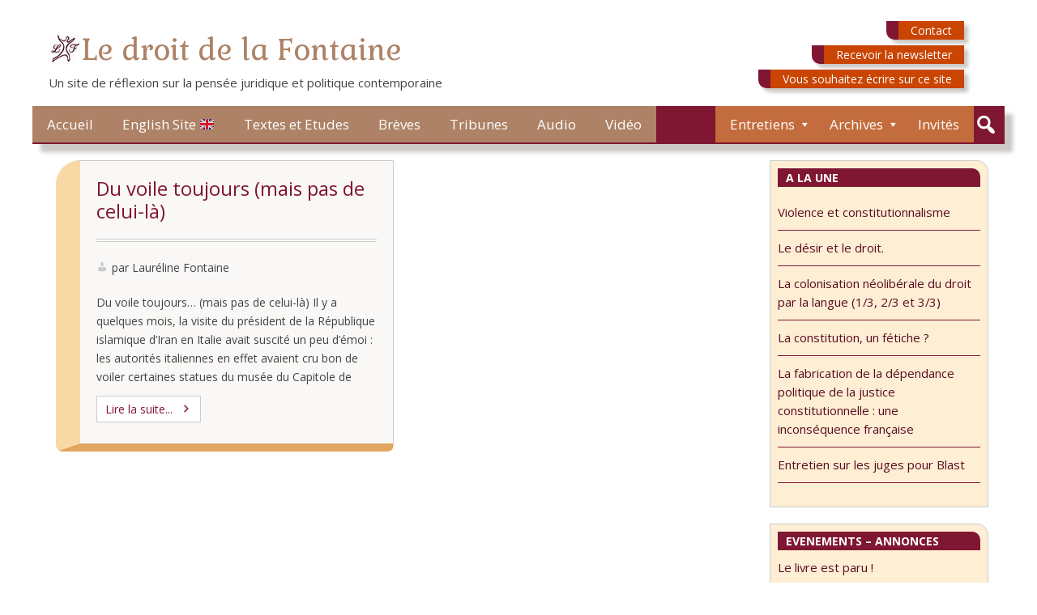

--- FILE ---
content_type: text/html; charset=UTF-8
request_url: https://www.ledroitdelafontaine.fr/tag/montesquieu/
body_size: 9062
content:
<!DOCTYPE html>
<html lang="fr-FR">

<head>
<meta charset="UTF-8" />
<title>Montesquieu &#150; Le droit de la Fontaine</title>
<script>(function(d, s, id){
				 var js, fjs = d.getElementsByTagName(s)[0];
				 if (d.getElementById(id)) {return;}
				 js = d.createElement(s); js.id = id;
				 js.src = "//connect.facebook.net/en_US/sdk.js#xfbml=1&version=v2.6";
				 fjs.parentNode.insertBefore(js, fjs);
			   }(document, 'script', 'facebook-jssdk'));</script><meta name='robots' content='max-image-preview:large' />
<meta name="viewport" content="width=device-width, initial-scale=1" />
<meta name="template" content="Genbu 1.3.0" />
<meta name="generator" content="WordPress 6.5.7" />
<link rel='dns-prefetch' href='//ws.sharethis.com' />
<link rel='dns-prefetch' href='//fonts.googleapis.com' />
<link rel='dns-prefetch' href='//maxcdn.bootstrapcdn.com' />
<link rel="alternate" type="application/rss+xml" title="Le droit de la Fontaine &raquo; Flux" href="https://www.ledroitdelafontaine.fr/feed/" />
<link rel="alternate" type="application/rss+xml" title="Le droit de la Fontaine &raquo; Flux des commentaires" href="https://www.ledroitdelafontaine.fr/comments/feed/" />
<link rel="alternate" type="application/rss+xml" title="Le droit de la Fontaine &raquo; Flux de l’étiquette Montesquieu" href="https://www.ledroitdelafontaine.fr/tag/montesquieu/feed/" />
<link rel="pingback" href="https://www.ledroitdelafontaine.fr/xmlrpc.php" />
<script type="text/javascript">
/* <![CDATA[ */
window._wpemojiSettings = {"baseUrl":"https:\/\/s.w.org\/images\/core\/emoji\/15.0.3\/72x72\/","ext":".png","svgUrl":"https:\/\/s.w.org\/images\/core\/emoji\/15.0.3\/svg\/","svgExt":".svg","source":{"concatemoji":"https:\/\/www.ledroitdelafontaine.fr\/wp-includes\/js\/wp-emoji-release.min.js?ver=6.5.7"}};
/*! This file is auto-generated */
!function(i,n){var o,s,e;function c(e){try{var t={supportTests:e,timestamp:(new Date).valueOf()};sessionStorage.setItem(o,JSON.stringify(t))}catch(e){}}function p(e,t,n){e.clearRect(0,0,e.canvas.width,e.canvas.height),e.fillText(t,0,0);var t=new Uint32Array(e.getImageData(0,0,e.canvas.width,e.canvas.height).data),r=(e.clearRect(0,0,e.canvas.width,e.canvas.height),e.fillText(n,0,0),new Uint32Array(e.getImageData(0,0,e.canvas.width,e.canvas.height).data));return t.every(function(e,t){return e===r[t]})}function u(e,t,n){switch(t){case"flag":return n(e,"\ud83c\udff3\ufe0f\u200d\u26a7\ufe0f","\ud83c\udff3\ufe0f\u200b\u26a7\ufe0f")?!1:!n(e,"\ud83c\uddfa\ud83c\uddf3","\ud83c\uddfa\u200b\ud83c\uddf3")&&!n(e,"\ud83c\udff4\udb40\udc67\udb40\udc62\udb40\udc65\udb40\udc6e\udb40\udc67\udb40\udc7f","\ud83c\udff4\u200b\udb40\udc67\u200b\udb40\udc62\u200b\udb40\udc65\u200b\udb40\udc6e\u200b\udb40\udc67\u200b\udb40\udc7f");case"emoji":return!n(e,"\ud83d\udc26\u200d\u2b1b","\ud83d\udc26\u200b\u2b1b")}return!1}function f(e,t,n){var r="undefined"!=typeof WorkerGlobalScope&&self instanceof WorkerGlobalScope?new OffscreenCanvas(300,150):i.createElement("canvas"),a=r.getContext("2d",{willReadFrequently:!0}),o=(a.textBaseline="top",a.font="600 32px Arial",{});return e.forEach(function(e){o[e]=t(a,e,n)}),o}function t(e){var t=i.createElement("script");t.src=e,t.defer=!0,i.head.appendChild(t)}"undefined"!=typeof Promise&&(o="wpEmojiSettingsSupports",s=["flag","emoji"],n.supports={everything:!0,everythingExceptFlag:!0},e=new Promise(function(e){i.addEventListener("DOMContentLoaded",e,{once:!0})}),new Promise(function(t){var n=function(){try{var e=JSON.parse(sessionStorage.getItem(o));if("object"==typeof e&&"number"==typeof e.timestamp&&(new Date).valueOf()<e.timestamp+604800&&"object"==typeof e.supportTests)return e.supportTests}catch(e){}return null}();if(!n){if("undefined"!=typeof Worker&&"undefined"!=typeof OffscreenCanvas&&"undefined"!=typeof URL&&URL.createObjectURL&&"undefined"!=typeof Blob)try{var e="postMessage("+f.toString()+"("+[JSON.stringify(s),u.toString(),p.toString()].join(",")+"));",r=new Blob([e],{type:"text/javascript"}),a=new Worker(URL.createObjectURL(r),{name:"wpTestEmojiSupports"});return void(a.onmessage=function(e){c(n=e.data),a.terminate(),t(n)})}catch(e){}c(n=f(s,u,p))}t(n)}).then(function(e){for(var t in e)n.supports[t]=e[t],n.supports.everything=n.supports.everything&&n.supports[t],"flag"!==t&&(n.supports.everythingExceptFlag=n.supports.everythingExceptFlag&&n.supports[t]);n.supports.everythingExceptFlag=n.supports.everythingExceptFlag&&!n.supports.flag,n.DOMReady=!1,n.readyCallback=function(){n.DOMReady=!0}}).then(function(){return e}).then(function(){var e;n.supports.everything||(n.readyCallback(),(e=n.source||{}).concatemoji?t(e.concatemoji):e.wpemoji&&e.twemoji&&(t(e.twemoji),t(e.wpemoji)))}))}((window,document),window._wpemojiSettings);
/* ]]> */
</script>
<link rel='stylesheet' id='theme-open-sans-font-css' href='//fonts.googleapis.com/css?family=Open+Sans%3A400%2C300%2C300italic%2C400italic%2C600%2C600italic%2C700%2C700italic%2C800%2C800italic&#038;ver=1.3.0' type='text/css' media='all' />
<link rel='stylesheet' id='dashicons-css' href='https://www.ledroitdelafontaine.fr/wp-includes/css/dashicons.min.css?ver=6.5.7' type='text/css' media='all' />
<link rel='stylesheet' id='style-css' href='https://www.ledroitdelafontaine.fr/wp-content/themes/genbu/style.min.css?ver=1.3.0' type='text/css' media='all' />
<style id='wp-emoji-styles-inline-css' type='text/css'>

	img.wp-smiley, img.emoji {
		display: inline !important;
		border: none !important;
		box-shadow: none !important;
		height: 1em !important;
		width: 1em !important;
		margin: 0 0.07em !important;
		vertical-align: -0.1em !important;
		background: none !important;
		padding: 0 !important;
	}
</style>
<link rel='stylesheet' id='wp-block-library-css' href='https://www.ledroitdelafontaine.fr/wp-includes/css/dist/block-library/style.min.css?ver=6.5.7' type='text/css' media='all' />
<style id='classic-theme-styles-inline-css' type='text/css'>
/*! This file is auto-generated */
.wp-block-button__link{color:#fff;background-color:#32373c;border-radius:9999px;box-shadow:none;text-decoration:none;padding:calc(.667em + 2px) calc(1.333em + 2px);font-size:1.125em}.wp-block-file__button{background:#32373c;color:#fff;text-decoration:none}
</style>
<style id='global-styles-inline-css' type='text/css'>
body{--wp--preset--color--black: #000000;--wp--preset--color--cyan-bluish-gray: #abb8c3;--wp--preset--color--white: #ffffff;--wp--preset--color--pale-pink: #f78da7;--wp--preset--color--vivid-red: #cf2e2e;--wp--preset--color--luminous-vivid-orange: #ff6900;--wp--preset--color--luminous-vivid-amber: #fcb900;--wp--preset--color--light-green-cyan: #7bdcb5;--wp--preset--color--vivid-green-cyan: #00d084;--wp--preset--color--pale-cyan-blue: #8ed1fc;--wp--preset--color--vivid-cyan-blue: #0693e3;--wp--preset--color--vivid-purple: #9b51e0;--wp--preset--gradient--vivid-cyan-blue-to-vivid-purple: linear-gradient(135deg,rgba(6,147,227,1) 0%,rgb(155,81,224) 100%);--wp--preset--gradient--light-green-cyan-to-vivid-green-cyan: linear-gradient(135deg,rgb(122,220,180) 0%,rgb(0,208,130) 100%);--wp--preset--gradient--luminous-vivid-amber-to-luminous-vivid-orange: linear-gradient(135deg,rgba(252,185,0,1) 0%,rgba(255,105,0,1) 100%);--wp--preset--gradient--luminous-vivid-orange-to-vivid-red: linear-gradient(135deg,rgba(255,105,0,1) 0%,rgb(207,46,46) 100%);--wp--preset--gradient--very-light-gray-to-cyan-bluish-gray: linear-gradient(135deg,rgb(238,238,238) 0%,rgb(169,184,195) 100%);--wp--preset--gradient--cool-to-warm-spectrum: linear-gradient(135deg,rgb(74,234,220) 0%,rgb(151,120,209) 20%,rgb(207,42,186) 40%,rgb(238,44,130) 60%,rgb(251,105,98) 80%,rgb(254,248,76) 100%);--wp--preset--gradient--blush-light-purple: linear-gradient(135deg,rgb(255,206,236) 0%,rgb(152,150,240) 100%);--wp--preset--gradient--blush-bordeaux: linear-gradient(135deg,rgb(254,205,165) 0%,rgb(254,45,45) 50%,rgb(107,0,62) 100%);--wp--preset--gradient--luminous-dusk: linear-gradient(135deg,rgb(255,203,112) 0%,rgb(199,81,192) 50%,rgb(65,88,208) 100%);--wp--preset--gradient--pale-ocean: linear-gradient(135deg,rgb(255,245,203) 0%,rgb(182,227,212) 50%,rgb(51,167,181) 100%);--wp--preset--gradient--electric-grass: linear-gradient(135deg,rgb(202,248,128) 0%,rgb(113,206,126) 100%);--wp--preset--gradient--midnight: linear-gradient(135deg,rgb(2,3,129) 0%,rgb(40,116,252) 100%);--wp--preset--font-size--small: 13px;--wp--preset--font-size--medium: 20px;--wp--preset--font-size--large: 36px;--wp--preset--font-size--x-large: 42px;--wp--preset--spacing--20: 0.44rem;--wp--preset--spacing--30: 0.67rem;--wp--preset--spacing--40: 1rem;--wp--preset--spacing--50: 1.5rem;--wp--preset--spacing--60: 2.25rem;--wp--preset--spacing--70: 3.38rem;--wp--preset--spacing--80: 5.06rem;--wp--preset--shadow--natural: 6px 6px 9px rgba(0, 0, 0, 0.2);--wp--preset--shadow--deep: 12px 12px 50px rgba(0, 0, 0, 0.4);--wp--preset--shadow--sharp: 6px 6px 0px rgba(0, 0, 0, 0.2);--wp--preset--shadow--outlined: 6px 6px 0px -3px rgba(255, 255, 255, 1), 6px 6px rgba(0, 0, 0, 1);--wp--preset--shadow--crisp: 6px 6px 0px rgba(0, 0, 0, 1);}:where(.is-layout-flex){gap: 0.5em;}:where(.is-layout-grid){gap: 0.5em;}body .is-layout-flex{display: flex;}body .is-layout-flex{flex-wrap: wrap;align-items: center;}body .is-layout-flex > *{margin: 0;}body .is-layout-grid{display: grid;}body .is-layout-grid > *{margin: 0;}:where(.wp-block-columns.is-layout-flex){gap: 2em;}:where(.wp-block-columns.is-layout-grid){gap: 2em;}:where(.wp-block-post-template.is-layout-flex){gap: 1.25em;}:where(.wp-block-post-template.is-layout-grid){gap: 1.25em;}.has-black-color{color: var(--wp--preset--color--black) !important;}.has-cyan-bluish-gray-color{color: var(--wp--preset--color--cyan-bluish-gray) !important;}.has-white-color{color: var(--wp--preset--color--white) !important;}.has-pale-pink-color{color: var(--wp--preset--color--pale-pink) !important;}.has-vivid-red-color{color: var(--wp--preset--color--vivid-red) !important;}.has-luminous-vivid-orange-color{color: var(--wp--preset--color--luminous-vivid-orange) !important;}.has-luminous-vivid-amber-color{color: var(--wp--preset--color--luminous-vivid-amber) !important;}.has-light-green-cyan-color{color: var(--wp--preset--color--light-green-cyan) !important;}.has-vivid-green-cyan-color{color: var(--wp--preset--color--vivid-green-cyan) !important;}.has-pale-cyan-blue-color{color: var(--wp--preset--color--pale-cyan-blue) !important;}.has-vivid-cyan-blue-color{color: var(--wp--preset--color--vivid-cyan-blue) !important;}.has-vivid-purple-color{color: var(--wp--preset--color--vivid-purple) !important;}.has-black-background-color{background-color: var(--wp--preset--color--black) !important;}.has-cyan-bluish-gray-background-color{background-color: var(--wp--preset--color--cyan-bluish-gray) !important;}.has-white-background-color{background-color: var(--wp--preset--color--white) !important;}.has-pale-pink-background-color{background-color: var(--wp--preset--color--pale-pink) !important;}.has-vivid-red-background-color{background-color: var(--wp--preset--color--vivid-red) !important;}.has-luminous-vivid-orange-background-color{background-color: var(--wp--preset--color--luminous-vivid-orange) !important;}.has-luminous-vivid-amber-background-color{background-color: var(--wp--preset--color--luminous-vivid-amber) !important;}.has-light-green-cyan-background-color{background-color: var(--wp--preset--color--light-green-cyan) !important;}.has-vivid-green-cyan-background-color{background-color: var(--wp--preset--color--vivid-green-cyan) !important;}.has-pale-cyan-blue-background-color{background-color: var(--wp--preset--color--pale-cyan-blue) !important;}.has-vivid-cyan-blue-background-color{background-color: var(--wp--preset--color--vivid-cyan-blue) !important;}.has-vivid-purple-background-color{background-color: var(--wp--preset--color--vivid-purple) !important;}.has-black-border-color{border-color: var(--wp--preset--color--black) !important;}.has-cyan-bluish-gray-border-color{border-color: var(--wp--preset--color--cyan-bluish-gray) !important;}.has-white-border-color{border-color: var(--wp--preset--color--white) !important;}.has-pale-pink-border-color{border-color: var(--wp--preset--color--pale-pink) !important;}.has-vivid-red-border-color{border-color: var(--wp--preset--color--vivid-red) !important;}.has-luminous-vivid-orange-border-color{border-color: var(--wp--preset--color--luminous-vivid-orange) !important;}.has-luminous-vivid-amber-border-color{border-color: var(--wp--preset--color--luminous-vivid-amber) !important;}.has-light-green-cyan-border-color{border-color: var(--wp--preset--color--light-green-cyan) !important;}.has-vivid-green-cyan-border-color{border-color: var(--wp--preset--color--vivid-green-cyan) !important;}.has-pale-cyan-blue-border-color{border-color: var(--wp--preset--color--pale-cyan-blue) !important;}.has-vivid-cyan-blue-border-color{border-color: var(--wp--preset--color--vivid-cyan-blue) !important;}.has-vivid-purple-border-color{border-color: var(--wp--preset--color--vivid-purple) !important;}.has-vivid-cyan-blue-to-vivid-purple-gradient-background{background: var(--wp--preset--gradient--vivid-cyan-blue-to-vivid-purple) !important;}.has-light-green-cyan-to-vivid-green-cyan-gradient-background{background: var(--wp--preset--gradient--light-green-cyan-to-vivid-green-cyan) !important;}.has-luminous-vivid-amber-to-luminous-vivid-orange-gradient-background{background: var(--wp--preset--gradient--luminous-vivid-amber-to-luminous-vivid-orange) !important;}.has-luminous-vivid-orange-to-vivid-red-gradient-background{background: var(--wp--preset--gradient--luminous-vivid-orange-to-vivid-red) !important;}.has-very-light-gray-to-cyan-bluish-gray-gradient-background{background: var(--wp--preset--gradient--very-light-gray-to-cyan-bluish-gray) !important;}.has-cool-to-warm-spectrum-gradient-background{background: var(--wp--preset--gradient--cool-to-warm-spectrum) !important;}.has-blush-light-purple-gradient-background{background: var(--wp--preset--gradient--blush-light-purple) !important;}.has-blush-bordeaux-gradient-background{background: var(--wp--preset--gradient--blush-bordeaux) !important;}.has-luminous-dusk-gradient-background{background: var(--wp--preset--gradient--luminous-dusk) !important;}.has-pale-ocean-gradient-background{background: var(--wp--preset--gradient--pale-ocean) !important;}.has-electric-grass-gradient-background{background: var(--wp--preset--gradient--electric-grass) !important;}.has-midnight-gradient-background{background: var(--wp--preset--gradient--midnight) !important;}.has-small-font-size{font-size: var(--wp--preset--font-size--small) !important;}.has-medium-font-size{font-size: var(--wp--preset--font-size--medium) !important;}.has-large-font-size{font-size: var(--wp--preset--font-size--large) !important;}.has-x-large-font-size{font-size: var(--wp--preset--font-size--x-large) !important;}
.wp-block-navigation a:where(:not(.wp-element-button)){color: inherit;}
:where(.wp-block-post-template.is-layout-flex){gap: 1.25em;}:where(.wp-block-post-template.is-layout-grid){gap: 1.25em;}
:where(.wp-block-columns.is-layout-flex){gap: 2em;}:where(.wp-block-columns.is-layout-grid){gap: 2em;}
.wp-block-pullquote{font-size: 1.5em;line-height: 1.6;}
</style>
<link rel='stylesheet' id='simple-share-buttons-adder-font-awesome-css' href='//maxcdn.bootstrapcdn.com/font-awesome/4.3.0/css/font-awesome.min.css?ver=6.5.7' type='text/css' media='all' />
<script id='st_insights_js' type="text/javascript" src="https://ws.sharethis.com/button/st_insights.js?publisher=4d48b7c5-0ae3-43d4-bfbe-3ff8c17a8ae6&amp;product=simpleshare" id="ssba-sharethis-js"></script>
<script type="text/javascript" src="https://www.ledroitdelafontaine.fr/wp-includes/js/jquery/jquery.min.js?ver=3.7.1" id="jquery-core-js"></script>
<script type="text/javascript" src="https://www.ledroitdelafontaine.fr/wp-includes/js/jquery/jquery-migrate.min.js?ver=3.4.1" id="jquery-migrate-js"></script>
<link rel="https://api.w.org/" href="https://www.ledroitdelafontaine.fr/wp-json/" /><link rel="alternate" type="application/json" href="https://www.ledroitdelafontaine.fr/wp-json/wp/v2/tags/267" /><link rel="EditURI" type="application/rsd+xml" title="RSD" href="https://www.ledroitdelafontaine.fr/xmlrpc.php?rsd" />
	<link rel="preconnect" href="https://fonts.googleapis.com">
	<link rel="preconnect" href="https://fonts.gstatic.com">
	<link href='https://fonts.googleapis.com/css2?display=swap&family=Gabriela' rel='stylesheet'>
<style type="text/css" id="custom-header-css">.custom-header #site-title a,.custom-header #site-title a:hover{color:#444444;}</style>
<link rel="icon" href="https://www.ledroitdelafontaine.fr/wp-content/uploads/2019/08/Logo_LdfF_100x100.jpg" sizes="32x32" />
<link rel="icon" href="https://www.ledroitdelafontaine.fr/wp-content/uploads/2019/08/Logo_LdfF_100x100.jpg" sizes="192x192" />
<link rel="apple-touch-icon" href="https://www.ledroitdelafontaine.fr/wp-content/uploads/2019/08/Logo_LdfF_100x100.jpg" />
<meta name="msapplication-TileImage" content="https://www.ledroitdelafontaine.fr/wp-content/uploads/2019/08/Logo_LdfF_100x100.jpg" />
		<style type="text/css" id="wp-custom-css">
			
.entry-content p{
text-align: justify;
}
		</style>
			<style id="egf-frontend-styles" type="text/css">
		#header h1, .custom-header #site-title a {color: #ad8266!important;font-family: 'Gabriela', sans-serif!important;font-style: normal!important;font-weight: 400!important;text-decoration: none!important;text-transform: none!important;} p {} h1 {} h2 {} h3 {} h4 {} h5 {} h6 {} 	</style>
	<script>
  (function(i,s,o,g,r,a,m){i['GoogleAnalyticsObject']=r;i[r]=i[r]||function(){
  (i[r].q=i[r].q||[]).push(arguments)},i[r].l=1*new Date();a=s.createElement(o),
  m=s.getElementsByTagName(o)[0];a.async=1;a.src=g;m.parentNode.insertBefore(a,m)
  })(window,document,'script','//www.google-analytics.com/analytics.js','ga');

  ga('create', 'UA-71588398-1', 'auto');
  ga('send', 'pageview');

</script>
</head>

<body class="wordpress ltr fr fr-fr parent-theme y2026 m01 d16 h02 friday logged-out custom-background custom-header display-header-text plural archive taxonomy taxonomy-post_tag taxonomy-post_tag-montesquieu no-js sidebar-primary-active sidebar-secondary-active menu-primary-active menu-footer-inactive wp-is-not-mobile custom-header-no-image custom-header-text custom-header-text-color layout-content-sidebar1" dir="ltr" itemscope="itemscope" itemtype="http://schema.org/WebPage">
<script type="text/javascript">document.body.className = document.body.className.replace('no-js','js');</script>
<div id="container">

	<div class="skip-link">
	<a class="screen-reader-text" href="#content">Skip to content</a>
</div>

	<header id="header" role="banner" itemscope="itemscope" itemtype="http://schema.org/WPHeader">

	
		<div id="branding">
<div id="logo_header"><img src="https://www.ledroitdelafontaine.fr/wp-content/uploads/2019/08/Logo_LdfF_40x40.jpg" alt="logo LdlF" /></div>
			<h1 id="site-title" itemprop="headline"><a href="https://www.ledroitdelafontaine.fr" rel="home">Le droit de la Fontaine</a></h1>			<h2 id="site-description" itemprop="description">Un site de réflexion sur la pensée juridique et politique contemporaine</h2><div id="bouton_contact"><a href="http://www.ledroitdelafontaine.fr/contact-lf/" title="Vers la page contact Lauréline Fontaine">Contact</a></div>
<div id="bouton_news"><a href="http://www.ledroitdelafontaine.fr/essai-newsletter/" title="Vers le formulaire de la Newsletter" >Recevoir la newsletter</a></div>
<div id="bouton_ecrire"><a href="http://www.ledroitdelafontaine.fr/ecrire_sur_ce_site/" title="Vers la page pour écrire sur ce site">Vous souhaitez écrire sur ce site</a></div>

		</div><!-- #branding -->

	
</header><!-- #header-->
	<nav id="menu-primary" class="menu" role="navigation" aria-label="Navigation Menu" itemscope="itemscope" itemtype="http://schema.org/SiteNavigationElement">

	<div class="menu-container menu-dropdown menu-search">

		
<div id="menu-toggle-primary" class="menu-toggle">
	<a class="menu-toggle-open" href="#menu-primary"><span class="screen-reader-text">Menu</span></a>
	<a class="menu-toggle-close" href="#menu-toggle-primary"><span class="screen-reader-text">Menu</span></a>
</div><!-- .menu-toggle -->


		<div class="wrap"><ul id="menu-primary-items" class="menu-items"><li id="menu-item-15" class="menu-item menu-item-type-custom menu-item-object-custom menu-item-15"><a href="http://www.ledroitdelafontaine.fr/contact-lf/">Contact</a></li>
<li id="menu-item-14" class="menu-item menu-item-type-custom menu-item-object-custom menu-item-home menu-item-14"><a href="http://www.ledroitdelafontaine.fr/">Accueil</a></li>
<li id="menu-item-1673" class="menu-item menu-item-type-taxonomy menu-item-object-category menu-item-1673"><a target="_blank" rel="noopener" href="https://www.ledroitdelafontaine.fr/rubrique/english-site/">English Site  🇬🇧</a></li>
<li id="menu-item-440" class="menu-item menu-item-type-taxonomy menu-item-object-category menu-item-440"><a href="https://www.ledroitdelafontaine.fr/rubrique/billets-invites/">Invités</a></li>
<li id="menu-item-16" class="menu-item menu-item-type-taxonomy menu-item-object-category menu-item-has-children menu-item-16"><a href="https://www.ledroitdelafontaine.fr/rubrique/les-usages-du-droit/">Archives</a>
<ul class="sub-menu">
	<li id="menu-item-2958" class="menu-item menu-item-type-taxonomy menu-item-object-category menu-item-2958"><a target="_blank" rel="noopener" href="https://www.ledroitdelafontaine.fr/rubrique/les-usages-du-droit/archives-les-usages-du-droit/">Archives « Les usages du droit »</a></li>
	<li id="menu-item-576" class="menu-item menu-item-type-taxonomy menu-item-object-category menu-item-576"><a target="_blank" rel="noopener" href="https://www.ledroitdelafontaine.fr/rubrique/archives-colloques/">Archives Colloques</a></li>
</ul>
</li>
<li id="menu-item-17" class="css_breves menu-item menu-item-type-taxonomy menu-item-object-category menu-item-has-children menu-item-17"><a target="_blank" rel="noopener" href="https://www.ledroitdelafontaine.fr/rubrique/conversation-avec/">Entretiens</a>
<ul class="sub-menu">
	<li id="menu-item-2964" class="menu-item menu-item-type-taxonomy menu-item-object-category menu-item-2964"><a href="https://www.ledroitdelafontaine.fr/rubrique/entretiens-presse/">Entretiens écrits</a></li>
	<li id="menu-item-2959" class="menu-item menu-item-type-taxonomy menu-item-object-category menu-item-2959"><a target="_blank" rel="noopener" href="https://www.ledroitdelafontaine.fr/rubrique/archives-invites/">Archives invités</a></li>
</ul>
</li>
<li id="menu-item-12" class="menu-item menu-item-type-taxonomy menu-item-object-category menu-item-12"><a target="_blank" rel="noopener" href="https://www.ledroitdelafontaine.fr/rubrique/textes/">Textes et Etudes</a></li>
<li id="menu-item-2208" class="menu-item menu-item-type-taxonomy menu-item-object-category menu-item-2208"><a target="_blank" rel="noopener" href="https://www.ledroitdelafontaine.fr/rubrique/breves/">Brèves</a></li>
<li id="menu-item-2091" class="menu-item menu-item-type-taxonomy menu-item-object-category menu-item-2091"><a target="_blank" rel="noopener" href="https://www.ledroitdelafontaine.fr/rubrique/tribunes/">Tribunes</a></li>
<li id="menu-item-2212" class="menu-item menu-item-type-taxonomy menu-item-object-category menu-item-2212"><a target="_blank" rel="noopener" href="https://www.ledroitdelafontaine.fr/rubrique/audio/">Audio</a></li>
<li id="menu-item-2213" class="menu-item menu-item-type-taxonomy menu-item-object-category menu-item-2213"><a target="_blank" rel="noopener" href="https://www.ledroitdelafontaine.fr/rubrique/video/">Vidéo</a></li>
</ul></div>
		<form role="search" method="get" class="search-form" action="https://www.ledroitdelafontaine.fr/">
	<a href="#search-menu" class="search-toggle"><span class="screen-reader-text">Expand Search Form</span></a>
	<input id="search-menu" type="search" class="search-field" placeholder="Search&hellip;" value="" name="s"/>
	<button class="search-submit button"><span class="screen-reader-text">Search</span></button>
</form>

	</div><!-- .menu-container -->

</nav><!-- #menu-primary -->
	<div id="main">

		<div class="main-inner">

			<div class="main-wrap">

				<main id="content" class="content" role="main" itemprop="mainContentOfPage" itemscope itemtype="http://schema.org/Blog">

					
						
	
		<header class="loop-meta" itemscope="itemscope" itemtype="http://schema.org/WebPageElement">

						<h1 class="loop-title" itemprop="headline">Montesquieu</h1>
			
			
		</header><!-- .loop-meta -->

	

						<div class="content-entry-wrap">

							
								
																<article id="post-688" class="entry post publish author-laurelinefontaine post-688 format-standard category-breves post_tag-anthropologie-et-constitution post_tag-constitution post_tag-esprit-des-lois post_tag-etat-dexception post_tag-etat-durgence post_tag-la-sorbonne-nouvelle post_tag-laureline-fontaine post_tag-montesquieu post_tag-rohani post_tag-sorbonne-nouvelle post_tag-statues-des-dieux post_tag-voile" itemscope="itemscope" itemtype="http://schema.org/BlogPosting" itemprop="blogPost">

	<div class="entry-wrap">

		<div class="entry-header">

			<h2 class="entry-title" itemprop="headline"><a href="https://www.ledroitdelafontaine.fr/du-voile-toujours-mais-pas-de-celui-la/" rel="bookmark" itemprop="url">Du voile toujours (mais pas de celui-là)</a></h2>
			<div class="entry-byline">
				<span class="entry-author" itemprop="author" itemscope="itemscope" itemtype="http://schema.org/Person"><a href="https://www.ledroitdelafontaine.fr/author/laurelinefontaine/" title="Articles par par Lauréline Fontaine" rel="author" class="url fn n" itemprop="url"><span itemprop="name">par Lauréline Fontaine</span></a></span>
				<time class="entry-published updated" datetime="2016-09-16T19:21:15+01:00" title="vendredi, septembre 16, 2016, 7:21 pm">16 septembre 2016</time>
				<span class="comments-link"></span>			</div><!-- .entry-byline -->

		</div><!-- .entry-header -->

		<div class="entry-summary" itemprop="description">
						<p>Du voile toujours… (mais pas de celui-là) Il y a quelques mois, la visite du président de la République islamique d’Iran en Italie avait suscité un peu d’émoi&nbsp;: les autorités italiennes en effet avaient cru bon de voiler certaines statues du musée du Capitole de Rome lors de la visite présidentielle, en raison de leur &hellip; </p>
			<span class="more-link-wrap"><a class="more-link" href="https://www.ledroitdelafontaine.fr/du-voile-toujours-mais-pas-de-celui-la/"><span class="more-text">Lire la suite...</span> <span class="screen-reader-text">Du voile toujours (mais pas de celui-là)</span></a></span>		</div><!-- .entry-summary -->

		<div class="entry-footer">
								<div class="entry-meta">
					<span class="entry-terms category" itemprop="articleSection"><span class="term-name">Catégories</span> <a href="https://www.ledroitdelafontaine.fr/rubrique/breves/" rel="tag">Brèves</a></span>					<span class="entry-terms post_tag" itemprop="keywords"><span class="term-name">Étiquettes</span> <a href="https://www.ledroitdelafontaine.fr/tag/anthropologie-et-constitution/" rel="tag">anthropologie et constitution</a>, <a href="https://www.ledroitdelafontaine.fr/tag/constitution/" rel="tag">constitution</a>, <a href="https://www.ledroitdelafontaine.fr/tag/esprit-des-lois/" rel="tag">esprit des lois</a>, <a href="https://www.ledroitdelafontaine.fr/tag/etat-dexception/" rel="tag">état d'exception</a>, <a href="https://www.ledroitdelafontaine.fr/tag/etat-durgence/" rel="tag">état d'urgence</a>, <a href="https://www.ledroitdelafontaine.fr/tag/la-sorbonne-nouvelle/" rel="tag">La Sorbonne Nouvelle</a>, <a href="https://www.ledroitdelafontaine.fr/tag/laureline-fontaine/" rel="tag">Lauréline Fontaine</a>, <a href="https://www.ledroitdelafontaine.fr/tag/montesquieu/" rel="tag">Montesquieu</a>, <a href="https://www.ledroitdelafontaine.fr/tag/rohani/" rel="tag">Rohani</a>, <a href="https://www.ledroitdelafontaine.fr/tag/sorbonne-nouvelle/" rel="tag">sorbonne nouvelle</a>, <a href="https://www.ledroitdelafontaine.fr/tag/statues-des-dieux/" rel="tag">statues des dieux</a>, <a href="https://www.ledroitdelafontaine.fr/tag/voile/" rel="tag">voile</a></span>									</div>

			</div><!-- .entry-footer -->

	</div><!-- .entry-wrap -->

</article><!-- .entry -->
								
							
						</div><!-- .content-entry-wrap-->

						
	
		
	

					
				</main><!-- #content -->

				
<div id="sidebar-primary-wrap">

	<aside id="sidebar-primary" class="sidebar" role="complementary" aria-label="Sidebar 1 Sidebar" itemscope="itemscope" itemtype="http://schema.org/WPSideBar">

		
			
		<section id="recent-posts-2" class="widget widget-1 widget-first widget_recent_entries">
		<h3 class="widget-title">A LA UNE</h3>
		<ul>
											<li>
					<a href="https://www.ledroitdelafontaine.fr/violence-et-constitutionnalisme/">Violence et constitutionnalisme</a>
									</li>
											<li>
					<a href="https://www.ledroitdelafontaine.fr/le-desir-et-le-droit/">Le désir et le droit.</a>
									</li>
											<li>
					<a href="https://www.ledroitdelafontaine.fr/la-colonisation-neoliberale-du-droit-par-la-langue-1-3/">La colonisation néolibérale du droit par la langue (1/3, 2/3 et 3/3)</a>
									</li>
											<li>
					<a href="https://www.ledroitdelafontaine.fr/la-constitution-un-fetiche/">La constitution, un fétiche ?</a>
									</li>
											<li>
					<a href="https://www.ledroitdelafontaine.fr/la-fabrication-de-la-dependance-politique-de-la-justice-constitutionnelle-une-inconsequence-francaise/">La fabrication de la dépendance politique de la justice constitutionnelle : une inconséquence française</a>
									</li>
											<li>
					<a href="https://www.ledroitdelafontaine.fr/entretien-sur-les-juges-pour-blast/">Entretien sur les juges pour Blast</a>
									</li>
					</ul>

		</section><section id="text-3" class="widget widget-2 widget_text"><h3 class="widget-title">EVENEMENTS &#8211; ANNONCES</h3>			<div class="textwidget"><p><a href="https://www.ledroitdelafontaine.fr/penser-le-bon-gouvernement-au-xxie-siecle-dune-gouvernementalite-lautre/" target="_blank" title="<strong" rel="noopener">Le livre est paru !</strong></p>
<p><strong>"Penser le bon gouvernement au XXIè siècle. D'une gouvernementalité l'autre"</strong><em>Sous la direction de Violaine Delteil, Lauréline Fontaine et Traian Sandu</em></p>
<p><strong>Prochaines rencontres autour du livre</strong> :<br />
* 14 décembre, 17h30, Maquis de Vareilles, Vareilles 2 rue Erable, 89320 Les Vallées de la Vanne <br />
* 29 janvier (19h30), à la librairie les Champs magnétiques, 80 rue du rendez-vous, 75012 Paris</p>
</div>
		</section><section id="text-5" class="widget widget-3 widget_text"><h3 class="widget-title">LUS, ECRITS, DITS</h3>			<div class="textwidget"><p><a href="https://www.ledroitdelafontaine.fr/rubrique/impressions-decrits/" target="_blank" title="Les livres de Lauréline Fontaine" rel="noopener">Les livres de Lauréline Fontaine</a></p>
<hr>
<p><a href="http://www.ledroitdelafontaine.fr/lectures/" target="_blank" title="Des impressions de lectures" rel="noopener">Des impressions de lectures</a></p>
<hr>
<p><a href="http://tybolt.fr/" target="_blank" title="Un site ami" rel="noopener">Un site ami</a></p>
<hr>
<p><a href="https://www.ledroitdelafontaine.fr/au-pied-de-la-lettre-2/" target="_blank" title="Au" pied de la lettre. Une discussions entre une juriste et un psychanalyste rel="noopener"><strong>Au pied de la lettre.</strong> Une série de discussions entre une juriste et un psychanalyste</a></p>
<hr>
</div>
		</section><section id="text-13" class="widget widget-4 widget_text"><h3 class="widget-title">VARIA</h3>			<div class="textwidget"><p><a href =VARIA</a></p>
<p><a href="https://www.ledroitdelafontaine.fr/larbre-et-la-montagne" target="_blank" title="Diversions et digressions" rel="noopener">Diversions et digressions</a></p>
</div>
		</section><section id="text-10" class="widget widget-5 widget_text"><h3 class="widget-title">Archive des Newsletters</h3>			<div class="textwidget"><a href="https://www.ledroitdelafontaine.fr/cest-fini/"target="_blank" title="Toutes les petites pensées envoyées depuis décembre 2015">Toutes les petites pensées envoyées depuis décembre 2015</a>
</div>
		</section><section id="text-12" class="widget widget-6 widget_text">			<div class="textwidget"><a href="http://www.ledroitdelafontaine.fr" title="Flux RSS ledroitedelafontaine.fr" target="_blank" rel="noopener"><img src="/wp-content/uploads/2019/08/bouton_rss_45x45.png" alt="flux RSS" /></a></div>
		</section><section id="text-6" class="widget widget-7 widget_text">			<div class="textwidget"><a rel="license" href="http://creativecommons.org/licenses/by-nc-nd/4.0/"><img alt="Licence Creative Commons" style="border-width:0" src="https://i.creativecommons.org/l/by-nc-nd/4.0/88x31.png" /></a><br /><span xmlns:dct="http://purl.org/dc/terms/" href="http://purl.org/dc/dcmitype/Text" property="dct:title" rel="dct:type">Textes, images et sons</span> de <a xmlns:cc="http://creativecommons.org/ns#" href="http://www.ledroitdelafontaine.fr" property="cc:attributionName" rel="cc:attributionURL">Lauréline Fontaine</a> est mis à disposition selon les termes de la <a rel="license" href="http://creativecommons.org/licenses/by-nc-nd/4.0/">licence Creative Commons. Attribution - Pas d&#39;Utilisation Commerciale - Pas de Modification 4.0 International.</a></div>
		</section><section id="text-14" class="widget widget-8 widget-last widget_text">			<div class="textwidget"><a href="http://www.ledroitdelafontaine.fr/mentions-legales/" title="Mentions légales du site ledroitdelafontaine.fr">Mentions légales</a></div>
		</section>
		
	</aside><!-- #sidebar-primary -->

</div>
			</div><!-- .main-wrap -->

		</div><!-- .main-inner -->

		
	</div><!-- #main -->

	<footer id="footer" role="contentinfo" itemscope="itemscope" itemtype="http://schema.org/WPFooter">

	<div class="wrap">

		<p class="credit">
			<a class="site-link" href="https://www.ledroitdelafontaine.fr" rel="home">Le droit de la Fontaine</a> &#169; 2026					</p><!-- .credit -->

	</div><!-- .wrap -->

</footer><!-- #footer -->

</div><!-- #container -->

<script type="text/javascript" src="https://www.ledroitdelafontaine.fr/wp-content/plugins/simple-share-buttons-adder/js/ssba.js?ver=6.5.7" id="simple-share-buttons-adder-ssba-js"></script>
<script type="text/javascript" id="simple-share-buttons-adder-ssba-js-after">
/* <![CDATA[ */
Main.boot( [] );
/* ]]> */
</script>
<script type="text/javascript" src="https://www.ledroitdelafontaine.fr/wp-content/themes/genbu/js/fitvids.min.js?ver=0.1.1" id="theme-fitvids-js"></script>
<script type="text/javascript" src="https://www.ledroitdelafontaine.fr/wp-content/themes/genbu/js/theme.min.js?ver=1.3.0" id="theme-js-js"></script>
</body>
</html>

--- FILE ---
content_type: text/css
request_url: https://www.ledroitdelafontaine.fr/wp-content/themes/genbu/style.min.css?ver=1.3.0
body_size: 8152
content:
*,:after,:before{-moz-box-sizing:border-box;-webkit-box-sizing:border-box;box-sizing:border-box}a,abbr,acronym,address,article,aside,audio,big,blockquote,body,canvas,caption,cite,code,dd,del,details,dfn,div,dl,dt,em,fieldset,figcaption,figure,footer,form,h1,h2,h3,h4,h5,h6,header,hgroup,html,img,ins,kbd,label,legend,li,main,mark,menu,nav,object,ol,p,pre,q,samp,section,small,span,strong,sub,summary,sup,table,tbody,td,tfoot,th,thead,time,tr,tt,ul,var,video{margin:0;padding:0;vertical-align:baseline;outline:0;font-size:100%;background:0 0;border:none;text-decoration:none}article,aside,details,figcaption,figure,footer,header,hgroup,main,menu,nav,section{display:block}b,center,font,hr,i,layer,menu,s,strike,u,xmp{margin:0;padding:0;vertical-align:baseline;outline:0;font-size:100%;font-weight:400;font-style:normal;background:0 0;border:none;text-decoration:none}hr{background-color:#ccc;height:1px;border:0}h1,h2,h3,h4,h5,h6{font-style:normal;font-weight:400;line-height:1.2em}h1{font-size:1.8em}h2{font-size:1.7em}h3{font-size:1.55em}h4{font-size:1.4em}h5{font-size:1.25em}h6{font-size:1.1em}ol,ul{list-style:none}ul{list-style:disc;margin-left:2em}ol{list-style-type:decimal;margin-left:3em}ol ol{list-style:upper-roman}ol ol ol{list-style:lower-roman}ol ol ol ol{list-style:upper-alpha}ol ol ol ol ol{list-style:lower-alpha}ol ol,ol ul,ul ol,ul ul{margin-bottom:0}dl dt{font-weight:700;margin:0}dl dd{margin:0}strong{font-weight:700}strong strong{font-weight:400}cite,em{font-style:italic}cite cite,em em{font-style:normal}abbr[title],acronym[title],time[title]{cursor:help}big{font-size:120%}small,sub,sup{font-size:80%}sup{vertical-align:baseline;position:relative;bottom:.3em}sub{vertical-align:baseline;position:relative;top:.3em}address{font-style:italic}dd address,li address{margin:0}blockquote,q{font-style:normal;quotes:none;margin:0}blockquote cite,blockquote em{font-style:italic}blockquote:after,blockquote:before,q:after,q:before{content:'';content:none}a{cursor:pointer}pre{word-wrap:normal;overflow:auto;font:1em Monaco,monospace,Courier,"Courier New";padding:1.5em;line-height:1.5em;background-size:3em 3em;background-image:linear-gradient(rgba(255,255,255,.5) 50%,rgba(0,0,0,0) 50%,rgba(0,0,0,0));background-image:-webkit-linear-gradient(rgba(255,255,255,.5) 50%,rgba(0,0,0,0) 50%,rgba(0,0,0,0));background-image:-moz-linear-gradient(rgba(255,255,255,.5) 50%,rgba(0,0,0,0) 50%,rgba(0,0,0,0));background-image:-ms-linear-gradient(rgba(255,255,255,.5) 50%,rgba(0,0,0,0) 50%,rgba(0,0,0,0));background-image:-o-linear-gradient(rgba(255,255,255,.5) 50%,rgba(0,0,0,0) 50%,rgba(0,0,0,0))}code{font:1em Monaco,monospace,Courier,"Courier New"}pre code{font-size:1em;line-height:1.5em;background:0 0}dfn,ins{font-style:italic;text-decoration:none}ins{color:green}del,s,strike{text-decoration:line-through}del{color:red}form label{cursor:pointer}:focus{outline:0}fieldset{width:100%;max-width:100%;padding:1em;border:1px solid #ccc}legend{border:1px solid #ccc;padding:0 .5em}button,input,select,textarea{font:inherit;color:inherit;display:block;padding:.5rem;margin:0 0 1rem;width:100%;max-width:100%;border:1px solid #ccc;background:#fff}optgroup{font:inherit;font-weight:600}input:active,input:focus,select:active,select:focus,textarea:active,textarea:focus{border:1px solid #aaa;background:#fff}input[type=checkbox],input[type=radio]{width:auto;min-width:inherit;display:inline}input[type=range]{margin:0}input[type=color]{height:2.5em;width:3em;min-width:0;cursor:pointer}input[type=file]{cursor:pointer}.button,button,input[type=button],input[type=reset],input[type=submit]{width:auto;min-width:inherit;background:#fff;border:1px solid #ccc;padding:.4rem 1rem;cursor:pointer;display:inline}.button:focus,.button:hover,button:focus,button:hover,input[type=button]:focus,input[type=button]:hover,input[type=reset]:focus,input[type=reset]:hover,input[type=submit]:focus,input[type=submit]:hover{border:1px solid #aaa}optgroup{max-width:100%;font-style:normal}table{border-collapse:collapse;border-spacing:0;line-height:1.8em;width:100%;border-bottom:1px solid #ccc}table caption{font-size:1.2em}td,th{text-align:left}td{padding:.5em;border-top:1px solid #ccc}.alignleft,.left{float:left}.alignright,.right{float:right}.aligncenter,.center{display:block}.alignnone,.block,.clear{clear:both}img{max-width:100%;height:auto}img.wp-smiley{max-height:1em;margin:0;padding:0;border:none}img.no-border{box-shadow:none!important;border:none!important}img.alignleft,img.alignright{display:inline}a img{max-width:100%;height:auto;border:none}a img.alignnone{display:block}.wp-caption{max-width:100%}.wp-caption-dd,.wp-caption-text{font:inherit;text-align:left;margin-bottom:0;padding:0}.wp-audio-shortcode,.wp-video-shortcode{max-width:100%;clear:both}.mejs-container,iframe{max-width:100%}.html5-captions .wp-caption,.wp-caption{padding:1rem;background:#fff;border:1px solid #ccc}html{font-size:62.5%}body{font-family:'Open Sans','Trebuchet MS',sans-serif;font-size:17px;font-size:1.7rem;line-height:1.7em;color:#444}body#tinymce{font-family:'Open Sans','Trebuchet MS',sans-serif;background:#fff;color:#444;margin:20px;border:none;max-width:100%}#container{word-wrap:break-word;word-break:normal;-webkit-hyphens:auto;-moz-hyphens:auto;-ms-hyphens:auto;hyphens:auto}#wpadminbar input{display:inline;background:0 0}.clearfix:after{content:".";display:block;height:0;clear:both;visibility:hidden}.js .hide-if-js,.no-js .hide-if-no-js{display:none}body#tinymce #wp-image-toolbar div,body#tinymce .wpview-wrap .toolbar div{-moz-box-sizing:content-box;-webkit-box-sizing:content-box;box-sizing:content-box}body#tinymce .gallery{padding:10px;margin-bottom:0}.gallery{font-size:0;display:block;clear:both;margin:0;overflow:hidden;width:100%;-webkit-box-sizing:border-box;-moz-box-sizing:border-box;box-sizing:border-box}.gallery .gallery-item{position:relative;margin:0;padding:1px;border:none;float:none;overflow:hidden;display:inline-block;vertical-align:top;-webkit-box-sizing:border-box;-moz-box-sizing:border-box;box-sizing:border-box}.gallery .gallery-item .gallery-icon img{width:100%;height:auto;margin:0 auto;display:block;-webkit-box-sizing:border-box;-moz-box-sizing:border-box;box-sizing:border-box}.gallery .gallery-item .gallery-icon a img:focus,.gallery .gallery-item .gallery-icon a img:hover{opacity:.8}.gallery .gallery-item .gallery-caption{font-size:13px;display:block;position:absolute;bottom:0;height:3em;line-height:2em;width:100%;padding:.5em;margin:0;text-align:center;vertical-align:top;background:rgba(255,255,255,.8);-webkit-box-sizing:border-box;-moz-box-sizing:border-box;box-sizing:border-box}.gallery-columns-0 .gallery-item,.gallery-columns-1 .gallery-item{width:100%}.gallery-columns-2 .gallery-item{width:50%}.gallery-columns-3 .gallery-item{width:33.33%}.gallery-columns-4 .gallery-item{width:25%}.gallery-columns-5 .gallery-item{width:20%}.gallery-columns-6 .gallery-item{width:16.66%}.gallery-columns-7 .gallery-item{width:14.28%}.gallery-columns-8 .gallery-item{width:12.5%}.gallery-columns-9 .gallery-item{width:11.11%}.gallery-columns-10 .gallery-item{width:10%}.gallery-columns-11 .gallery-item{width:9.09%}.gallery-columns-12 .gallery-item{width:8.33%}.gallery-columns-13 .gallery-item{width:7.69%}.gallery-columns-14 .gallery-item{width:7.14%}.gallery-columns-15 .gallery-item{width:6.66%}.gallery-columns-16 .gallery-item{width:6.25%}.gallery-columns-17 .gallery-item{width:5.88%}.gallery-columns-18 .gallery-item{width:5.55%}.gallery-columns-19 .gallery-item{width:5.26%}.gallery-columns-20 .gallery-item{width:5%}.gallery-columns-21 .gallery-item{width:4.76%}.gallery-columns-22 .gallery-item{width:4.54%}.gallery-columns-23 .gallery-item{width:4.34%}.gallery-columns-24 .gallery-item{width:4.16%}.gallery-columns-25 .gallery-item{width:4%}.gallery-columns-26 .gallery-item{width:3.84%}.gallery-columns-27 .gallery-item{width:3.7%}.gallery-columns-28 .gallery-item{width:3.57%}.gallery-columns-29 .gallery-item{width:3.44%}.gallery-columns-30 .gallery-item{width:3.33%}.block,.gallery,.html5-captions .wp-caption,.wp-audio-shortcode,.wp-caption,.wp-video-shortcode,address,dl,fieldset,figure,h1,h2,h3,h4,h5,h6,hr,object,ol,p,pre,table,table caption,ul{margin-bottom:2rem}.alignleft,.html5-captions .wp-caption.alignleft,.left,.wp-caption.alignleft{margin:0 2rem 2rem 0}.alignright,.html5-captions .wp-caption.alignright,.right,.wp-caption.alignright{margin:0 0 2rem 2rem}.aligncenter,.center,.html5-captions .wp-caption.aligncenter,.wp-caption.aligncenter{margin:0 auto 2rem}.wp-editor-wrap{margin-bottom:2rem;max-width:100%}.wp-editor-wrap button:focus,.wp-editor-wrap button:hover{border:none}.wp-editor-container{background:#fff;border:1px solid #e5e5e5}.wp-core-ui .button-group.button-small .button,.wp-core-ui .button.button-small,.wp-switch-editor{-moz-box-sizing:content-box;-webkit-box-sizing:content-box;box-sizing:content-box}.wp-editor-container textarea.wp-editor-area:active,.wp-editor-container textarea.wp-editor-area:focus{border:none}.howto{color:#666;display:block;font-style:italic}#wp-link{font-size:13px;font-size:1.3rem;-moz-box-sizing:content-box;-webkit-box-sizing:content-box;box-sizing:content-box}#wp-link input[type=checkbox],#wp-link input[type=text]{display:inline;padding:0;margin-bottom:0;border:1px solid #ddd;box-shadow:0 1px 2px rgba(0,0,0,.07) inset;-moz-box-sizing:content-box;-webkit-box-sizing:content-box;box-sizing:content-box}.assistive-text,.screen-reader-text{position:absolute;left:-9999em;top:-9999em}.skip-link{margin:0 auto;text-align:center}.skip-link .screen-reader-text:focus{position:inherit;left:auto;top:auto;padding:1rem 2rem;border:1px solid red;background:#fff}.menu-container{min-height:47px;min-height:4.7rem;position:relative;border-top:1px solid #ccc;border-bottom:1px solid #ccc}.menu-container ul{margin:0;padding:0;list-style:none;line-height:1em}.menu-container li{float:left;position:relative}.menu-container li a{padding:1.5rem;text-decoration:none;background:#fff;display:block}.menu-container li li a{background:#fff}.menu-container li a:focus,.menu-container li a:hover{color:#000}.menu-container:after{content:".";display:block;height:0;clear:both;visibility:hidden}.menu-dropdown{font-size:17px;font-size:1.7rem}.menu-dropdown .sub-menu{position:absolute;opacity:0;width:230px;width:23rem;left:-9999px;z-index:99;border-top:1px solid #ccc;margin-left:-1px}.menu-dropdown .sub-menu .sub-menu{margin-left:0}.menu-dropdown li:hover>.sub-menu{left:auto;opacity:1;-webkit-transition:opacity .4s ease-in-out;-moz-transition:opacity .4s ease-in-out;-ms-transition:opacity .4s ease-in-out;-o-transition:opacity .4s ease-in-out;transition:opacity .4s ease-in-out}.menu-dropdown li.focus>.sub-menu{left:auto;opacity:1}.menu-dropdown .sub-menu li.focus>.sub-menu,.menu-dropdown .sub-menu li:hover>.sub-menu{top:-1px;left:229px;left:22.9rem}.menu-dropdown .sub-menu li{width:100%}.menu-dropdown .sub-menu li a{border:1px solid #ccc;border-top:0}.menu-dropdown ul li.menu-item-has-children>a,.menu-dropdown ul li.menu-item-open-children>a{padding-right:2.5rem}.menu-dropdown ul li.menu-item-has-children>a:before,.menu-dropdown ul li.menu-item-open-children>a:before{content:"\f140";font-family:dashicons;vertical-align:middle;margin-right:.5rem;padding-left:.5rem;float:right;position:absolute;right:0;-webkit-font-smoothing:antialiased}.menu-dropdown .sub-menu .menu-item-has-children>a:before,.menu-dropdown .sub-menu .menu-item-open-children>a:before{content:"\f139"}.mobile-menu-active .menu-dropdown li.focus>.sub-menu,.mobile-menu-active .menu-dropdown li:hover>.sub-menu{left:-9999px}.mobile-menu-active .menu-dropdown li.menu-item-open-children>.sub-menu{left:auto;opacity:1}.mobile-menu-active .menu-dropdown .sub-menu li.menu-item-open-children>.sub-menu{top:-1px;left:229px;left:22.9rem}.mobile-menu-active .menu-item-parent-link a:before{content:"\f344";font-family:dashicons;vertical-align:top;margin-right:.5rem;-webkit-font-smoothing:antialiased}.menu-search>.wrap{float:left;margin-right:3.8rem}.no-js .menu-search>.wrap{margin-right:18rem}.menu-search .search-form{float:right;position:absolute;line-height:1.8em;top:0;right:0}.menu-search .search-toggle{background:0 0;display:block;width:47px;width:4.7rem;height:47px;height:4.7rem;float:right;padding:0;border:none}.menu-search .search-toggle:focus,.menu-search .search-toggle:hover{opacity:.8;border:none}.menu-search .search-toggle:after{content:"\f179";font-family:dashicons;font-size:30px;font-size:3rem;padding:.8rem;float:right;-webkit-font-smoothing:antialiased}.menu-search input{padding:.5rem;display:none;width:auto}.menu-search .search-submit{display:none}.menu-search .search-field{background:#fff}.menu-search .search-submit{padding:0}.search-toggle-active.menu-search .search-form{width:250px;width:25rem}.search-toggle-active.menu-search .search-field{width:160px;width:16rem;margin:.7rem 0 0;padding:0 .5rem;border:1px solid #ccc;border-radius:.3rem;-webkit-border-radius:.3rem;-moz-border-radius:.3rem}.search-toggle-active.menu-search input{display:inline}.search-toggle-active.menu-search .search-submit{display:inline;width:33px;width:3.3rem;height:33px;height:3.3rem;margin:.7rem 0 0;float:right;border:none;background:0 0}.search-toggle-active.menu-search .search-submit:focus,.search-toggle-active.menu-search .search-submit:hover{opacity:.8}.search-toggle-active.menu-search .search-submit:before{content:"\f179";font-family:dashicons;font-size:30px;font-size:3rem;padding:0;vertical-align:top;-webkit-font-smoothing:antialiased}.search-toggle-active.menu-search .search-toggle:after{content:"\f335"}.no-js .search-toggle{display:none}.no-js .menu-search .search-form{width:180px;width:18rem}.no-js .menu-search .search-field{color:#ccc;border-color:transparent;width:90px;width:9rem;margin:.7rem 0 0;padding:0 .5rem;float:right;-webkit-transition:all .5s ease-out;-moz-transition:all .5s ease-out;-o-transition:all .5s ease-out;transition:all .5s ease-out}.no-js .menu-search .search-field:focus,.no-js .menu-search .search-field:not([value=""]){color:#ededed;border-color:transparent;-webkit-transition:all .25s ease-in;-moz-transition:all .25s ease-in;-o-transition:all .25s ease-in;transition:all .25s ease-in;width:100%}.no-js .menu-search .search-submit{display:none}.no-js .menu-search input{display:inline;background:0 0}.no-js .menu-search .search-toggle:after{content:"\f335"}.menu-toggle{display:none}body{font-size:14px;font-size:1.4rem}body.wordpress{background:#fff}a{color:#21759B}a:focus,a:hover{color:#444}ul{list-style:circle}blockquote,q{position:relative;padding:0 0 0 2rem}blockquote:before,q:before{content:"\f122";font-family:dashicons;color:#ccc;position:absolute;left:0;-webkit-font-smoothing:antialiased}pre{background-color:#eee}code{background:#eee}#container{background:#fff;width:1200px;margin:2rem auto;padding:0}#header{padding:20px}#branding:after{content:".";display:block;height:0;clear:both;visibility:hidden}#site-title{font-size:25px;font-size:2.5rem;margin-bottom:1rem}#site-title a{font-weight:800;color:#444}#site-title a:focus,#site-title a:hover{color:#444;opacity:.8}#site-description{font-size:17px;font-size:1.7rem;margin-bottom:0}#site-logo{margin-bottom:0;width:100%}#site-logo img.header-image{display:block}.custom-header.custom-header-image.custom-header-text #header{padding:0;border:none}.custom-header.custom-header-image.custom-header-text #branding{padding:2rem}.custom-header.custom-header-image.custom-header-text #header-image-banner img.header-image{display:block;width:100%;height:auto}#menu-primary{background:#333;border:none}#menu-primary .menu-container{border:none}#menu-primary li a{color:#fff;background:#333}#menu-primary li a:focus,#menu-primary li a:hover{color:#e6e6e6}#menu-primary li li a{color:#444;background:#fff}#menu-primary li li a:focus,#menu-primary li li a:hover{color:#000}#menu-primary .current-menu-ancestor>a,#menu-primary .current-menu-item>a{font-weight:400}#menu-primary .menu-search .search-toggle,#menu-primary .search-toggle-active.menu-search button{color:#fff}#main{padding:2rem}#main:after,.main-wrap:after{content:".";display:block;height:0;clear:both;visibility:hidden}#content{width:100%}.loop-meta{background:#fff;padding:2rem 2rem 0;margin:0 2rem 2rem 0;border:1px solid #ccc}.entry{margin-bottom:2rem;padding:2rem;border:1px solid #ccc;background:#fff}.entry:after{content:".";display:block;height:0;clear:both;visibility:hidden}.entry-title{font-weight:400;border-bottom:1px solid #ccc;padding-bottom:2rem}.sticky .entry-title:before{content:"\f109";color:#444;background:#e6e6e6;padding:.5rem;margin-right:1rem;font-family:dashicons;font-size:17px;font-size:1.7rem;vertical-align:middle;-webkit-font-smoothing:antialiased;-webkit-border-radius:50%;-moz-border-radius:50%;border-radius:50%}.entry-byline{color:#444;margin-bottom:2rem}.entry-footer .entry-byline{margin-bottom:0}.entry-byline a{color:#444}.entry-byline a:focus,.entry-byline a:hover{color:#000}.entry-author:before{content:"\f110";font-family:dashicons;vertical-align:top;margin-right:.5rem;color:#ccc;-webkit-font-smoothing:antialiased}.entry-permalink:before{content:"\f103";font-family:dashicons;vertical-align:top;margin-right:.5rem;color:#ccc;-webkit-font-smoothing:antialiased}.entry-published:before{content:"\f469";font-family:dashicons;vertical-align:top;margin-right:.5rem;color:#ccc;-webkit-font-smoothing:antialiased}.comments-link:empty{display:none}.comments-link:before{content:" | "}.comments-link:after{content:"\f101";font-family:dashicons;vertical-align:middle;-webkit-font-smoothing:antialiased}.entry-content:after,.entry-summary:after{content:".";display:block;height:0;clear:both;visibility:hidden}.entry-summary .theme-thumbnail{float:right;margin:0 0 2rem 2rem;border:1px solid #ccc;padding:1rem}.more-link-wrap{display:block}p .more-link-wrap{margin-top:2rem}.more-link{display:inline-block;margin-bottom:2rem;border:1px solid #ccc;padding:.4rem 1rem}p .more-link{margin-bottom:0}.more-text:after{content:"\f345";font-family:dashicons;vertical-align:top;margin-left:1rem;-webkit-font-smoothing:antialiased}.wp-link-pages .page-numbers,.wp-link-pages a{color:#ccc;padding:.5rem 1rem;border:1px solid #eee}.wp-link-pages a{color:#444;border:1px solid #ccc}.wp-link-pages a:focus,.wp-link-pages a:hover{border:1px solid #aaa}.post-edit-link:before{content:"\f464";font-family:dashicons;vertical-align:top;-webkit-font-smoothing:antialiased}.post-edit-link:after{content:".";display:block;height:0;clear:both;visibility:hidden}.entry-meta .entry-terms{display:block}.singular .entry-content:after,.singular .entry-footer:after,.singular .entry-header:after{content:".";display:block;height:0;clear:both;visibility:hidden}.loop-nav{margin-bottom:2rem;padding:1rem;border:1px solid #ccc;background:#fff}.loop-nav:after{content:".";display:block;height:0;clear:both;visibility:hidden}.loop-nav .prev{padding-left:3rem;width:45%;float:left;text-align:left;position:relative}.loop-nav .next{padding-right:3rem;width:45%;float:right;text-align:right;position:relative}.loop-nav .prev a:before{content:"\f340";font-family:dashicons;vertical-align:top;-webkit-font-smoothing:antialiased;position:absolute;top:0;left:0}.loop-nav .next a:after{content:"\f344";font-family:dashicons;vertical-align:top;-webkit-font-smoothing:antialiased;position:absolute;top:0;right:0}#comments-template{padding-bottom:2rem;margin-bottom:2rem}.comments-header:after{content:".";display:block;height:0;clear:both;visibility:hidden}.comments-nav{float:right}.comments-nav .prev-comments:before{content:"\f340";font-family:dashicons;vertical-align:top;-webkit-font-smoothing:antialiased;margin-right:1rem}.comments-nav .next-comments:after{content:"\f344";font-family:dashicons;vertical-align:top;-webkit-font-smoothing:antialiased;margin-left:1rem}#comments-number{font-size:1.2em;font-weight:600;margin-bottom:1rem;padding-bottom:1rem;border-bottom:1px solid #ccc}.comment-list{list-style:none;margin:0}.comment-list .children{list-style:none;margin:0 0 0 1rem}.comment-wrap{border:1px solid #ccc;padding:1rem;margin-bottom:1rem;background:#fff}.comment-wrap:after{content:".";display:block;height:0;clear:both;visibility:hidden}.comment-meta{margin-bottom:1rem;padding-bottom:1rem;border-bottom:1px solid #ccc;color:#999}.comment-meta:after{content:".";display:block;height:0;clear:both;visibility:hidden}.comment-meta .avatar{float:left;margin-right:1rem;width:45px;width:4.5rem;height:45px;height:4.5rem}.comment-author{margin-bottom:1rem;color:#444;font-style:normal;font-weight:700}.comment-edit-link:after{content:"\f464";font-family:dashicons;vertical-align:top;-webkit-font-smoothing:antialiased}.comment-content p{margin-bottom:1rem}.comment-reply-link{float:right;padding:0 .5rem}.pingback{margin-bottom:1rem;padding:1rem;border:1px solid #ccc}.pingback .comment-meta{border:none;padding:0;margin:0}.pingback .comment-author{font-weight:400}.pingback .comment-author a{color:#444}.pingback .comment-author a:focus,.pingback .comment-author a:hover{color:#21759B}.pingback .comment-published{color:#444}#respond{margin-bottom:1rem;padding:1rem;border:1px solid #ccc;background:#fff}#respond:after{content:".";display:block;height:0;clear:both;visibility:hidden}.comment-list #respond{margin-left:1rem}#reply-title{font-size:1.2em;font-weight:600;margin-bottom:1rem;padding-bottom:1rem;border-bottom:1px solid #ccc}#cancel-comment-reply-link,#reply-title small{float:right;font-weight:400}#commentform p{margin-bottom:0}#commentform .required{color:red}#commentform .comment-form-author,#commentform .comment-form-email{width:30%;margin-right:5%;float:left}#commentform .comment-form-url{width:30%;float:left}#commentform .comment-form-url:after{content:".";display:block;height:0;clear:both;visibility:hidden}#commentform .comment-form-comment{float:none;width:100%;clear:both}#respond .comment-form-comment:after,#respond .comment-form-comment:before{content:".";display:block;height:0;clear:both;visibility:hidden}#commentform .form-allowed-tags code{display:block;padding:1rem}#commentform #submit{margin-bottom:0;margin-top:1rem;float:right}.comments-closed{background:#eee;padding:2rem;margin-bottom:3rem}.loop-pagination{margin:0 2rem 2.5rem 0}.loop-pagination:after,.loop-pagination:before{content:".";display:block;height:0;clear:both;visibility:hidden}.loop-pagination .page-numbers{color:#444;background:#fff;border:1px solid #ccc;padding:.5rem 1rem}.loop-pagination a.page-numbers:focus,.loop-pagination a.page-numbers:hover{border:1px solid #aaa}.loop-pagination .page-numbers.current,.loop-pagination .page-numbers.dots{color:#ccc;border:1px solid #eee}.loop-pagination .page-numbers.prev:before{content:"\f340";font-family:dashicons;vertical-align:top;-webkit-font-smoothing:antialiased}.loop-pagination .page-numbers.next:after{content:"\f344";font-family:dashicons;vertical-align:top;-webkit-font-smoothing:antialiased}.widget{margin-bottom:2rem;padding:.9rem;border:1px solid #ccc;background:#fff}.widget-title{font-size:14px;line-height:1.7em;font-weight:700;margin-bottom:1rem;padding:0 1rem;background:#333;color:#fff}#wp-calendar,#wp-calendar td,#wp-calendar th,#wp-calendar tr{text-align:center}.widget_archive ul,.widget_meta ul,.widget_recent_comments ul,.widget_recent_entries ul,.widget_rss ul{list-style:none;margin-left:0;padding-top:1rem;border-top:1px solid #ccc}.widget_archive ul li,.widget_meta ul li,.widget_recent_comments ul li,.widget_recent_entries ul li,.widget_rss ul li{display:block;margin-bottom:1rem;padding-bottom:1rem;border-bottom:1px solid #ccc}.widget_archive ul li:after,.widget_meta ul li:after,.widget_recent_comments ul li:after,.widget_recent_entries ul li:after,.widget_rss ul li:after{content:".";display:block;height:0;clear:both;visibility:hidden}.widget_recent_entries .post-date,.widget_rss .rss-date{color:#6A6A6A;display:block}.widget_rss .widget-title .rsswidget:first-child{display:none}.widget_rss .widget-title .rsswidget{color:#fff}.widget_rss cite{float:right}.widget_search .search-field{text-align:center}.widget_search .search-submit{width:100%;margin-bottom:0;border:none;color:#fff;background:#444}.widget_search .search-submit:focus,.widget_search .search-submit:hover{background:#333;border:none}#footer{padding:2rem;border-top:1px solid #ccc;width:100%;clear:both}#footer p{margin-bottom:0}span#footer-links a:before{content:" | ";color:#ccc}#main{padding-right:0}.main-inner{float:right;padding-left:20rem;width:100%}

.main-wrap{float:none;margin-right:34rem}

.content-entry-wrap{padding-right:2rem}#content{float:left}#sidebar-primary-wrap{float:right;margin-right:-32rem;width:320px;width:32rem;max-width:100%}#sidebar-secondary-wrap{width:180px;width:18rem;margin-right:-18rem;float:left;position:relative}.layout-content .main-wrap{float:none;margin-right:0}

.layout-content .main-inner{float:none;padding-left:0}


.layout-content-sidebar1 .main-inner{padding-left:0;width:100%}.layout-sidebar1-content .main-inner{padding-left:0;float:none;width:100%}.layout-sidebar1-content .main-wrap{margin-right:0;margin-left:34rem}.layout-sidebar1-content #content{float:right}.layout-sidebar1-content #sidebar-primary-wrap{float:left;margin-right:0;margin-left:-34rem}.layout-sidebar2-content .main-wrap{margin-right:0}.layout-content-sidebar2 .main-inner{float:left;padding-left:0;padding-right:20rem}.layout-content-sidebar2 .main-wrap{margin-right:0}.layout-content-sidebar2 #sidebar-secondary-wrap{margin-right:2rem;margin-left:-20rem;float:right}.layout-sidebar2-sidebar1-content .main-wrap{margin-right:0;margin-left:34rem}.layout-sidebar2-sidebar1-content #content{float:right}.layout-sidebar2-sidebar1-content #sidebar-primary-wrap{float:left;margin-right:0;margin-left:-34rem}.layout-content-sidebar1-sidebar2 .main-inner{float:left;padding-left:0;padding-right:20rem}.layout-content-sidebar1-sidebar2 #sidebar-secondary-wrap{margin-right:2rem;margin-left:-20rem;float:right}.layout-sidebar1-content-sidebar2 .main-inner{float:left;padding-left:0;padding-right:20rem}.layout-sidebar1-content-sidebar2 #sidebar-secondary-wrap{margin-right:2rem;margin-left:-20rem;float:right}.layout-sidebar1-content-sidebar2 .main-wrap{margin-right:0;margin-left:34rem}.layout-sidebar1-content-sidebar2 #content{float:right}.layout-sidebar1-content-sidebar2 #sidebar-primary-wrap{float:left;margin-right:0;margin-left:-34rem}.entry.has-format .post-format-link:before{content:"";font-family:dashicons;vertical-align:top;margin-right:.5rem;color:#21759b;-webkit-font-smoothing:antialiased}.entry.has-format .entry-terms.post_format{display:none}.entry.format-aside .post-format-link:before{content:"\f123"}.entry.format-audio .post-format-link:before{content:"\f127"}.entry.format-chat .post-format-link:before{content:"\f125"}.chat-author cite{font-weight:800;font-style:normal}.entry.format-gallery .post-format-link:before{content:"\f161"}.entry.format-image .post-format-link:before{content:"\f128"}.entry.format-link .post-format-link:before{content:"\f103"}.format-link-title:after{content:"\f344";margin-left:1rem;font-family:dashicons;vertical-align:top;-webkit-font-smoothing:antialiased}.entry.format-quote .post-format-link:before{content:"\f122"}.entry.format-status .post-format-link:before{content:"\f130"}.status-avatar img{height:50px;height:5rem;width:50px;width:5rem;float:left;margin:0 2rem 2rem 0}.entry.format-video .post-format-link:before{content:"\f126"}.jetpack_subscription_widget{background:#444;color:#999;padding:1rem}.jetpack_subscription_widget .widget-title{color:#fff;background:0 0}.jetpack_subscription_widget #subscribe-text a{color:#fff}.jetpack_subscription_widget input{color:#999;text-align:center;padding:.5rem;border:none;width:100%}.jetpack_subscription_widget #subscribe-email input{width:100%}.jetpack_subscription_widget p#subscribe-submit{margin-bottom:0}.jetpack_subscription_widget input[type=submit]{color:#fff;background:#21759B}.jetpack_subscription_widget input[type=submit]:focus,.jetpack_subscription_widget input[type=submit]:hover{color:#444;background:#fff;border:none}div#commentform{max-width:99%}p.comment-subscription-form input{margin-bottom:0}#sidebar-primary .widget_top-posts ul{list-style:none;margin-left:0;border-top:1px solid #ccc}#sidebar-primary .widget_top-posts ul li a{display:block;padding:1rem 0;border-bottom:1px solid #ccc}#sidebar-primary .widget_top-posts ul li:after{content:".";display:block;height:0;clear:both;visibility:hidden}#sidebar-primary ul.widgets-list-layout li{margin-bottom:0;border-bottom:1px solid #ccc}#sidebar-primary .widgets-list-layout-blavatar{margin:1rem 2rem 1rem 1rem;width:40px;width:4rem;height:40px;height:4rem;float:left}#sidebar-primary ul li .widgets-list-layout-links{float:none;width:100%}#sidebar-primary ul li .widgets-list-layout-links a{border-bottom:0;min-height:60px;min-height:6rem;padding-top:1.5rem}#sidebar-primary .widget-grid-view-image a img{display:block}html .woocommerce-page .menu-search .search-submit{display:none;padding:0}html .woocommerce-page .search-toggle-active.menu-search .search-submit{display:inline;border-radius:none;box-shadow:none;font-weight:400}html .woocommerce-page .search-toggle-active.menu-search .search-submit:hover{background:0 0;display:inline;border-radius:none;box-shadow:none;font-weight:400}.woocommerce #content .quantity input.qty,.woocommerce .quantity input.qty,.woocommerce-page #content .quantity input.qty,.woocommerce-page .quantity input.qty{margin-bottom:0}.woocommerce-content-entry-wrap{padding:2rem;border:1px solid #ccc;margin-right:2rem}.woocommerce-content-entry-wrap .entry{border:none}.woocommerce .woocommerce-error:before,.woocommerce .woocommerce-info:before,.woocommerce .woocommerce-message:before,.woocommerce-page .woocommerce-error:before,.woocommerce-page .woocommerce-info:before,.woocommerce-page .woocommerce-message:before{padding-top:0!important}.tribe-events-content-entry-wrap{padding:2rem;border:1px solid #ccc;margin-right:2rem}.tribe-events-content-entry-wrap.entry{border:none}.tribe-events-list-widget ol{margin:0}.tribe-events-list-widget .entry-title{font-size:17px;font-size:1.7rem;margin-bottom:.5rem;padding-bottom:.5rem}.sidebar .tribe-events-list-widget ol li{margin-bottom:1rem}#edd_checkout_form_wrap legend{border:none}#container{max-width:95%}@-ms-viewport{width:device-width}@viewport{width:device-width}@media screen and (max-width:1000px){.wordpress .main-wrap{margin-right:0;margin-left:0}.wordpress #sidebar-primary-wrap{margin-right:0;margin-left:0;padding-right:2rem;float:left;width:100%}}@media screen and (max-width:700px){.wordpress .main-inner{float:none;padding-left:0;padding-right:0}.wordpress #sidebar-secondary-wrap{margin-right:0;margin-left:0;padding-right:2rem;width:100%}}@media screen and (max-width:700px){#menu-primary li a{background:#444}#menu-primary .menu-toggle a{color:#fff}#menu-primary:target .menu-toggle{border-bottom:1px solid #ccc}#menu-primary:target .menu-items{display:block}#menu-primary:target .menu-toggle-open{display:none}#menu-primary:target .menu-toggle-close{display:inline}.menu-toggle{font-weight:700;line-height:1.8em;padding:.9rem;width:100%;height:47px;height:4.7rem}.menu-toggle .screen-reader-text{position:inherit;left:auto;top:auto}.menu-toggle a:focus,.menu-toggle a:hover{opacity:.8}.menu-toggle a:before{content:"\f203";font-family:dashicons;font-weight:400;font-size:20px;font-size:2rem;vertical-align:top;margin-right:5px;-webkit-font-smoothing:antialiased}.menu-toggle a.menu-toggle-close:before,.menu-toggle-active .menu-toggle a:before{content:"\f158"}.mobile-menu-active .menu-dropdown li.focus>.sub-menu,.mobile-menu-active .menu-dropdown li:hover>.sub-menu{left:auto}.menu-toggle{display:block}.menu-items,.menu-toggle .menu-toggle-close{display:none}.menu-toggle-active.menu-container{border-bottom:0}.menu-toggle-active .menu-items{display:block}.menu-toggle-active .menu-toggle{border-bottom:1px solid #ccc}.menu-toggle-active>.wrap{display:block}.menu-dropdown:after{content:".";display:block;height:0;clear:both;visibility:hidden}.menu-dropdown>.wrap{display:block;margin-right:0;width:100%}.menu-dropdown ul li.menu-item-has-children>a:before,.menu-dropdown ul li.menu-item-open-children>a:before{content:"";position:inherit;right:auto}.menu-dropdown li{display:block;width:100%}.menu-dropdown .sub-menu{width:100%;border:none}.menu-dropdown .sub-menu li a,.menu-dropdown li a{width:100%;border:none;border-bottom:1px solid #ccc;background:#eee}.menu-dropdown .sub-menu li a{background:0 0}.menu-dropdown .sub-menu,.menu-dropdown .sub-menu li.focus>.sub-menu,.menu-dropdown .sub-menu li:focus>.sub-menu,.menu-dropdown .sub-menu li:hover>.sub-menu,.menu-dropdown li.focus>.sub-menu,.menu-dropdown li:focus>.sub-menu,.menu-dropdown li:hover>.sub-menu{opacity:1;left:auto;top:auto;position:inherit}.menu-dropdown .sub-menu li a:before,.menu-dropdown .sub-menu li.menu-item-has-children>a:before,.menu-dropdown .sub-menu li.menu-item-open-children>a:before{content:"\f460 ";font-family:dashicons;vertical-align:top;padding:0;margin-right:.5rem;float:none;position:inherit;right:auto;-webkit-font-smoothing:antialiased}.menu-dropdown .sub-menu .sub-menu li a:before{content:"\f460 \f460 ";font-family:dashicons;vertical-align:top;padding:0;margin-right:.5rem;float:none;-webkit-font-smoothing:antialiased}.menu-dropdown .sub-menu .sub-menu .sub-menu li a:before{content:"\f460 \f460 \f460 "}.menu-dropdown .sub-menu .sub-menu .sub-menu .sub-menu li a:before{content:"\f460 \f460 \f460 \f460 "}.menu-dropdown .sub-menu .sub-menu .sub-menu .sub-menu .sub-menu li a:before{content:"\f460 \f460 \f460 \f460 \f460 "}.menu-dropdown .sub-menu .sub-menu .sub-menu .sub-menu .sub-menu .sub-menu li a:before{content:"\f460 \f460 \f460 \f460 \f460 \f460 "}.menu-dropdown .sub-menu .sub-menu .sub-menu .sub-menu .sub-menu .sub-menu .sub-menu li a:before{content:"\f460 \f460 \f460 \f460 \f460 \f460 \f460 "}.menu-dropdown .sub-menu .sub-menu .sub-menu .sub-menu .sub-menu .sub-menu .sub-menu .sub-menu li a:before{content:"\f460 \f460 \f460 \f460 \f460 \f460 \f460 \f460 "}.menu-dropdown .sub-menu .sub-menu .sub-menu .sub-menu .sub-menu .sub-menu .sub-menu .sub-menu .sub-menu li a:before{content:"\f460 \f460 \f460 \f460 \f460 \f460 \f460 \f460 \f460 "}.menu-dropdown .sub-menu .sub-menu .sub-menu .sub-menu .sub-menu .sub-menu .sub-menu .sub-menu .sub-menu .sub-menu li a:before{content:"\f460 \f460 \f460 \f460 \f460 \f460 \f460 \f460 \f460 \f460 "}}@media screen and (max-width:450px){.entry-byline .entry-author{display:block}.entry-content .alignleft,.entry-content .alignright{max-width:50%}}@media screen and (max-width:700px){.loop-nav .prev{width:100%}.loop-nav .next{width:100%;padding-right:0;padding-left:3rem;text-align:left}.loop-nav .next a:after{right:auto;left:0}}@media screen and (max-width:700px){#respond .comment-form-author,#respond .comment-form-email,#respond .comment-form-url{width:100%;margin-right:0;float:none}#respond #submit{float:none}}@media only screen and (max-width:450px){div.jp-relatedposts .jp-relatedposts-post{width:auto;clear:both;margin:0 0 1em}}


/**************************** mary ***************************/

/****.css_breves{
max-width:150px !important;
display: inline-block !important;
float: left !important;
}******/
time{
display:none;
}
.comments-link{
display:none;
}
#comments-template{
display:none;
}
.loop-meta{
display:none;
}
.post-edit-link{
display:none;
}
/***** ci-dessous : noms des catégorie sous le résumé d'article, page d'affichage rubrique ***********/
.entry-meta{
display:none;
}
#sidebar-primary-wrap .widget-6{
background-color: #fce7c3;
position:absolute;
top:50px;
border: medium none;
margin: -1% 4%;
}
#menu-item-16, #menu-item-17, #menu-item-18, #menu-item-576, #menu-item-440{
float:right;
}
#menu-item-366{
float:right;
clear: left;
}
#menu-item-18{
clear:left;
}
#menu-item-13{
clear:right;
}
#menu-item-15{
max-width:10%;
margin-bottom:-10%;
}
#menu-item-15 a{
background-color: transparent !important;
color: transparent !important;
}

#menu-item-16 a, #menu-item-17 a, #menu-item-18 a, #menu-item-576 a, #menu-item-366 a, #menu-item-440 a{
    background-color: #c36c3d!important; /*******second menu ; ancienne couleur : #0081b1******/
}
#menu-primary .current-menu-ancestor > a, #menu-primary .current-menu-item > a {
    background-color: #bb0101!important;
}
#menu-primary .menu-container {
    background-color: #801732; /*******ancien violet fond menu : #4603a0******/
}
#menu-primary li a {
    background-color: #ad8266; /*******ancien gris foncé menu : #464545; *********/
}
.menu-container li a {
    padding: 1.4rem 1.8rem;
}
#menu-primary{
    box-shadow: 10px 10px 5px #cbc8c5;
}
.widget-title {
    background-color: #801732;
    border-radius: 0 10px 0 0;
}
#site-description {
    font-size: 1.2rem;
}

.titre_widget_personalise_01 {
    background-color: #4603a0 !important;
    background: #333 none repeat scroll 0 0;
    color: #fff;
    font-size: 14px;
    font-weight: 700;
    line-height: 1.7em;
    padding: 0.1em 2em 0.1em 1em;
    text-align: justify;
    min-width:160px !important;
}
.textwidget .titre_widget_personalise_01 {
    width:160px !important;
}
#text-2 a .titre_widget_personalise_01 {
    box-sizing: border-box;
}
#text-2 h3{
margin-top: -30px !important;
}
.widget-6 ul{
margin-bottom:0!important;
}
.textwidget p a img{
border: 1px #333 solid;
}
.plural article{
    display: block;
    float: left;
    margin: 0 1% 10px 1%;
    width: 48%;
    height : 360px;
    background-color: #faf8f6;
    /*********** border-bottom: 10px solid #d9bca8;
    border-left: 30px solid #f2dbcb;  ***************/
    border-bottom: 10px solid #e1a55e;
    border-left: 30px solid #f8d9a5;
    border-radius: 30px 0 8px 8px;
}
.plural article p{
    max-height : 120px;
    overflow: auto;
    margin-bottom: 7px !important;
}
.plural article .entry-title{
    max-height : 200px;
    overflow: auto;
}
.more-link {
    margin-bottom: 1rem !important;
}
#site-description {
    font-size: 1.5rem;
}
.main-wrap {
    margin-right: 29rem;
}
#sidebar-primary-wrap {
    margin-right: -27rem;
    width: 27rem;
}
#sidebar-primary-wrap section{
    background-color: #fdeed4;   /****** ancien beige : #edfbfc   ********/
    border-radius: 0 14px 0 0;
}
/**********************************autre bleu clair : #e4f9fb*****************/
#sidebar-primary-wrap section a{
    color: #0a5272;
    font-size: 107%;
}
#sidebar-secondary-wrap #wysija-2{
    position: absolute;
    top: 0;
    right: 0;
}
#logo_header{
    float:left;

}
#logo_header img{
    width:40px;
    margin-right: 15%;
}
#bouton_contact{
    background-color: #ca4402;
    border-left: 15px solid #801732;
    position:absolute;
    right:7%;
    margin-top: -85px;
    border-radius: 0 0 0 10px;
    box-shadow: 5px 5px 4px #cbc8c5;
}
#bouton_news{
    background-color: #ca4402;
    border-left: 15px solid #801732;
    position:absolute;
    right:7%;
    margin-top: -55px;
    border-radius: 0 0 0 10px;
    box-shadow: 5px 5px 4px #cbc8c5;
}
#bouton_ecrire{
    background-color: #ca4402;  
    border-left: 15px solid #801732;
    position:absolute;
    right:7%; 
    margin-top: -25px;
    border-radius: 0 0 0 10px;
    box-shadow: 5px 5px 4px #cbc8c5;
}
#bouton_contact a{
    color: #fff;  
    padding:10px 15px;
}
#bouton_ecrire a{
    color: #fff;  
    padding:10px 15px;
}
#bouton_news a{
    color: #fff;  
    padding:10px 15px;
}
.rubrique_son a{
    padding: 3px 0  3px 0 !important;
}
.textwidget hr{
    margin-bottom: 1rem;
    margin-top: -1rem;
}
#text-4 h3 strong strong, #text-5 h3 strong strong{
    font-weight: 700 !important;
}
#text-5 h3{
    padding-right: 30px;
}
#sidebar-primary-wrap section#text-7, #sidebar-primary-wrap section#text-8{ 
    border-radius: 0 14px 0 14px !important;
}
#text-7, #text-8{
    text-align: right !important;
    padding: 3px 12px !important;
    font-weight: 700 !important;
}
#text-10{
    border-radius: 0 !important;
}
#sidebar-primary-wrap .widget-6 {
    position: static !important;
    background-color: #fdeed4;
    border: 1px solid #ccc;
    margin-bottom: 2rem;
    padding: 0.9rem;
    margin-left: 0 !important;
    width: 100% !important;
}
#sidebar-primary-wrap section#text-9{ 
    border-radius: 0 !important;
    padding-top : 2px !important;
    padding-bottom : 5px !important;
    border-top: none;
    margin-top: -40px !important;
}
#sidebar-primary-wrap section a {
    color: #5a0c20;
}

#sidebar-primary li{
    border-bottom: 1px solid #801732 !important;
}
#sidebar-primary ul {
    border-top: none !important;
}
.textwidget hr{
    background-color: #801732 !important;
}
#header h1{
   font-size: 2.6em;
}
.more-link {
    background-color: #FFF;
}
a{
    color:#801732;
}
.entry-title {
    border-bottom: 4px double #ccc;
}
#post-34 .entry-author, #post-320 .entry-author, #post-323 .entry-author, #post-348 .entry-author, #post-454 .entry-author, #post-697 .entry-author{
    display:none;
}
td.wysija_text_container{
    text-align: justify !important;
}
/*****************************************************************************************************************************/
/******* Sur tous types d\'écran, quand la largeur de la fenêtre est comprise entre 100px et 1150px **************************/
/******************************************************************************************************************************/
@media all and (min-width: 100px) and (max-width: 1150px) {
#menu-item-15 {
    display: none !important;
}
#site-title {
    font-size: 2.24rem;
}
}
/*****************************************************************************************************************************/
/******* Sur tous types d\'écran, quand la largeur de la fenêtre est comprise entre 100px et 770px **************************/
/******************************************************************************************************************************/
@media all and (min-width: 100px) and (max-width: 770px) {
#site-description {
    margin-bottom: 6em;
}
}

--- FILE ---
content_type: text/plain
request_url: https://www.google-analytics.com/j/collect?v=1&_v=j102&a=1773800481&t=pageview&_s=1&dl=https%3A%2F%2Fwww.ledroitdelafontaine.fr%2Ftag%2Fmontesquieu%2F&ul=en-us%40posix&dt=Montesquieu%20%E2%80%93%20Le%20droit%20de%20la%20Fontaine&sr=1280x720&vp=1280x720&_u=IEBAAEABAAAAACAAI~&jid=1431927374&gjid=407576649&cid=1789511901.1768526539&tid=UA-71588398-1&_gid=331288267.1768526539&_r=1&_slc=1&z=2031219046
body_size: -453
content:
2,cG-B3RZT1FL4S